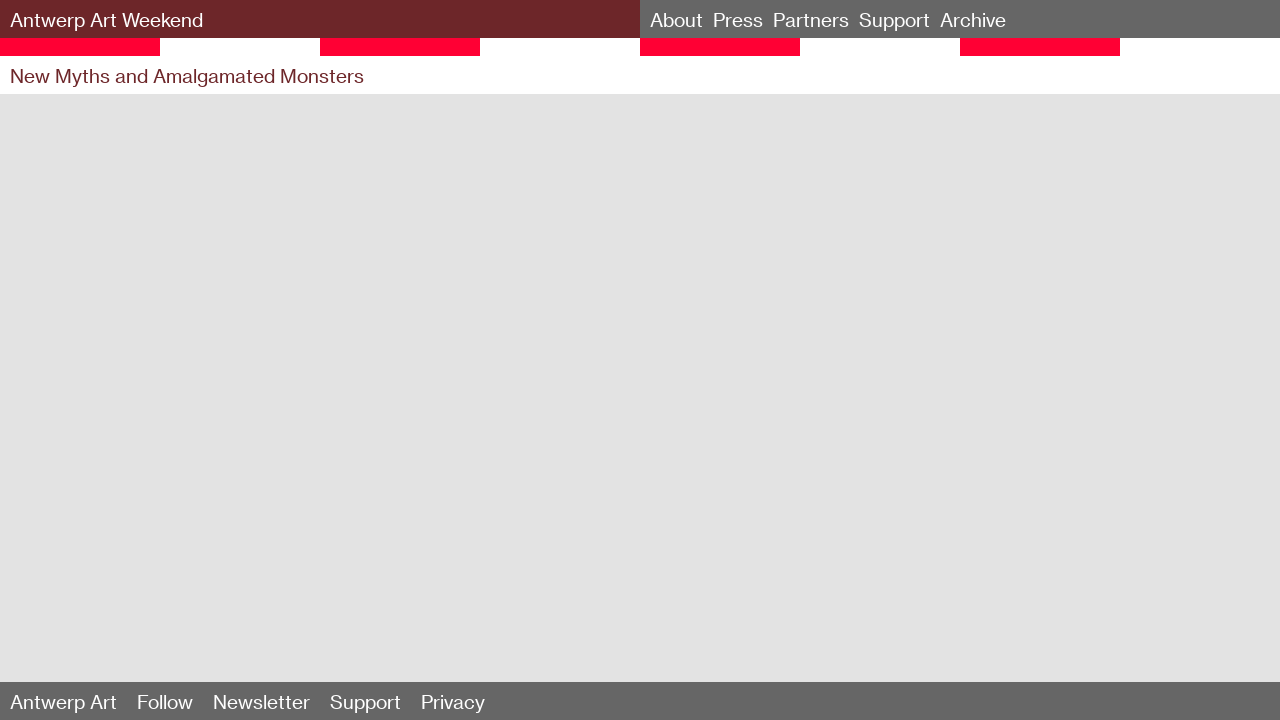

--- FILE ---
content_type: text/html; charset=UTF-8
request_url: https://antwerpartweekend.be/locations/gnyp-gallery/new-myths-and-amalgamated-monsters
body_size: 3415
content:
<!doctype html>
<!--

	Development by Matthias Deckx
	https://matthiasdeckx.studio
	@matthiasdeckx

-->
<html class="no-js" lang="en">
<head>

    <meta charset="utf-8">
    <meta name="viewport" content="width=device-width, minimum-scale=1, initial-scale=1.0">
    <meta name="mobile-web-app-capable" content="yes">
    <meta http-equiv="X-UA-Compatible" content="IE=Edge">
    <meta name="author" content="Antwerp Art Weekend">
    <meta name="publisher" content="Antwerp Art Weekend">
    <meta name="copyright" content="2026 (c) Antwerp Art Weekend">
    <meta name="robots" content="index,follow">
    <meta name="distribution" content="Global">

    
    
<title>New Myths and Amalgamated Monsters – Antwerp Art Weekend</title>

<meta name="description" content="During the Antwerp Art Weekend, GNYP Gallery presents 'New Myths and Amalgamated Monsters', a solo exhibition by the Brooklyn Based artist Lizzy Lunday. The opening will take place on Friday, May 17, between 17:00-20:00. The artist will be present during the opening to inaugurate the exhibition.">

<meta property="og:title" content="New Myths and Amalgamated Monsters" />
<meta property="og:site_name" content="Antwerp Art Weekend" />
<meta property="og:description" content="During the Antwerp Art Weekend, GNYP Gallery presents 'New Myths and Amalgamated Monsters', a solo exhibition by the Brooklyn Based artist Lizzy Lunday. The opening will take place on Friday, May 17, between 17:00-20:00. The artist will be present during the opening to inaugurate the exhibition." />
<meta property="og:url" content="https://antwerpartweekend.be/locations/gnyp-gallery/new-myths-and-amalgamated-monsters" />
<meta property="og:image" content="https://antwerpartweekend.be/media/site/9579642e08-1743690632/aaw25_facebook_1.jpg" />
<meta property="og:image:width" content="2000" />
<meta property="og:image:height" content="1015" />

<meta name="twitter:card" content="summary_large_image">
<meta name="twitter:site" content="Antwerp Art Weekend">
<meta name="twitter:title" content="New Myths and Amalgamated Monsters">
<meta name="twitter:description" content="During the Antwerp Art Weekend, GNYP Gallery presents 'New Myths and Amalgamated Monsters', a solo exhibition by the Brooklyn Based artist Lizzy Lunday. The opening will take place on Friday, May 17, between 17:00-20:00. The artist will be present during the opening to inaugurate the exhibition.">
<meta name="twitter:image" content="https://antwerpartweekend.be/media/site/9579642e08-1743690632/aaw25_facebook_1.jpg">

  	<link rel="canonical" href="https://antwerpartweekend.be/locations/gnyp-gallery/new-myths-and-amalgamated-monsters">
    <link rel="home" href="https://antwerpartweekend.be">
    <link rel="preload" as="font" href="https://antwerpartweekend.be/assets/fonts/NeueHaasGrotText-55Roman-Web.woff2" type="font/woff2" crossorigin="crossorigin">

  	<link rel="apple-touch-icon" sizes="57x57" href="https://antwerpartweekend.be/assets/images/apple-icon-57x57.png">
<link rel="apple-touch-icon" sizes="60x60" href="https://antwerpartweekend.be/assets/images/apple-icon-60x60.png">
<link rel="apple-touch-icon" sizes="72x72" href="https://antwerpartweekend.be/assets/images/apple-icon-72x72.png">
<link rel="apple-touch-icon" sizes="76x76" href="https://antwerpartweekend.be/assets/images/apple-icon-76x76.png">
<link rel="apple-touch-icon" sizes="114x114" href="https://antwerpartweekend.be/assets/images/apple-icon-114x114.png">
<link rel="apple-touch-icon" sizes="120x120" href="https://antwerpartweekend.be/assets/images/apple-icon-120x120.png">
<link rel="apple-touch-icon" sizes="144x144" href="https://antwerpartweekend.be/assets/images/apple-icon-144x144.png">
<link rel="apple-touch-icon" sizes="152x152" href="https://antwerpartweekend.be/assets/images/apple-icon-152x152.png">
<link rel="apple-touch-icon" sizes="180x180" href="https://antwerpartweekend.be/assets/images/apple-icon-180x180.png">
<link rel="icon" type="image/png" sizes="192x192"  href="https://antwerpartweekend.be/assets/images/android-icon-192x192.png">
<link rel="icon" type="image/png" sizes="32x32" href="https://antwerpartweekend.be/assets/images/favicon-32x32.png">
<link rel="icon" type="image/png" sizes="96x96" href="https://antwerpartweekend.be/assets/images/favicon-96x96.png">
<link rel="icon" type="image/png" sizes="16x16" href="https://antwerpartweekend.be/assets/images/favicon-16x16.png">
<link rel="manifest" href="https://antwerpartweekend.be/manifest.json">
<meta name="msapplication-TileColor" content="#ffffff">
<meta name="msapplication-TileImage" content="https://antwerpartweekend.be/assets/images/ms-icon-144x144.png">
<meta name="theme-color" content="#ffffff">

    <link href="https://antwerpartweekend.be/assets/css/fonts.css" rel="stylesheet">  	<link href="https://antwerpartweekend.be/assets/css/main.css?id=8967740be74a95240b5d8bbe012a3098" rel="stylesheet">
    
    <style media="screen">
      :root {

        --background-colour: #E3E3E3;
        --text-colour: #6d2629;
        --text-hoverstate-colour: #ff48b3;
        --text-hoverstate-colour-white-background: #ff48b3;

        --primary-block-background-colour: #666666;
        --primary-block-text-colour: #ffffff;
        --secondary-block-background-colour: #ffffff;
        --secondary-block-text-colour: #666666;
        
        
        
        
        --artwork-background-colour-1:  #ff48b3;
        --artwork-line-colour-1:  #ff0034;
        --artwork-background-colour-2:  #ff0034;
        --artwork-line-colour-2:  #ff48b3;

                --colour-2025-light-pink: #ff83c5;
        --colour-2025-pink: #ff48b3;
        --colour-2025-red: #ff0034;
        --colour-2025-burgundy: #6d2629;

        --banner-background-colour: #6d2629;
        --banner-text-colour: #ffffff;
        
        --artwork-background-colour-1:  #ff48b3;
        --artwork-line-colour-1:  #ff0034;
        --artwork-background-colour-2:  #ff0034;
        --artwork-line-colour-2:  #ff48b3;

        
        --year-background-colour: #666666;
        --year-text-colour: #ffffff;
        --year-text-hoverstate-colour: #ff48b3;

      }
    </style>

        <script async src="https://www.google-analytics.com/analytics.js" type="88003dadde74131c0b476733-text/javascript"></script>
    <script async src="https://www.googletagmanager.com/gtag/js?id=G-M9M53X69FB" type="88003dadde74131c0b476733-text/javascript"></script>
  	<script type="88003dadde74131c0b476733-text/javascript">
  	  window.dataLayer = window.dataLayer || [];
  	  function gtag(){dataLayer.push(arguments);}
  	  gtag('js', new Date());

  	  gtag('config', 'G-M9M53X69FB');
  	</script>
    
    <script type="88003dadde74131c0b476733-text/javascript">(function(H){H.className=H.className.replace(/\bno-js\b/,'js')})(document.documentElement)</script>

</head>

<body class="page-event  has-gradient-banner"
  data-colour-background="#E3E3E3"
  data-colour-text="#6d2629"
  data-colour-text-hoverstate="#ff48b3"
  data-menu-open="false"
       data-theme="2025"
     >

  <header id="header" class="c-site-header js-header" data-stuck="false" aria-label="Site heading" role="banner">
  <h1 class="u-hidden">Antwerp Art Weekend</h1>

  <nav class="c-nav c-nav--2025 js-nav" aria-label="Primary navigation" role="navigation" data-view="navigation">
      <ul class="c-nav__list">
        <li class="c-nav__item">
          <a href="/" class="c-site-header__item">Antwerp Art Weekend</a>
        </li>
      </ul>
      <ul class="c-nav__list c-nav__list--desktop js-nav-list  " data-menu-toggled="false" aria-label="Site pages">
                <li class="c-nav__item">
          <a class="" href="https://antwerpartweekend.be/about"  >About</a>
        </li>
                <li class="c-nav__item">
          <a class="" href="https://antwerpartweekend.be/press"  >Press</a>
        </li>
                <li class="c-nav__item">
          <a class="" href="https://antwerpartweekend.be/partners"  >Partners</a>
        </li>
                <li class="c-nav__item">
          <a class="" href="https://antwerpartweekend.be/support"  >Support</a>
        </li>
                <li class="c-nav__item">
          <a class="" href="https://antwerpartweekend.be/editions"  >Archive</a>
        </li>
                <button class="c-nav__toggle-mobile-nav js-toggle-mobile-nav t-medium" type="button" aria-label="Menu"  aria-controls="navigation" aria-haspopup="true">
          Menu
        </button>
      </ul>
  </nav>

    <div class="c-site-header__banner">
    <span></span>
    <span></span>
    <span></span>
    <span></span>
    <span></span>
    <span></span>
    <span></span>
    <span></span>
  </div>
    


</header>

<nav class="c-nav-mobile js-mobile-nav" aria-label="Mobile navigation" aria-hidden="true" role="navigation" data-state="closed">

  <h2 class="u-hidden">Mobile navigation</h2>

  <ul class="c-nav-mobile__list" aria-label="Site pages">
          <li class="c-nav-mobile__item">
        <a href="https://antwerpartweekend.be/about"  >About</a>
      </li>
          <li class="c-nav-mobile__item">
        <a href="https://antwerpartweekend.be/press"  >Press</a>
      </li>
          <li class="c-nav-mobile__item">
        <a href="https://antwerpartweekend.be/partners"  >Partners</a>
      </li>
          <li class="c-nav-mobile__item">
        <a href="https://antwerpartweekend.be/support"  >Support</a>
      </li>
          <li class="c-nav-mobile__item">
        <a href="https://antwerpartweekend.be/editions"  >Archive</a>
      </li>
      </ul>

</nav>
  
<main class="c-site-main js-main" id="main" aria-label="Page content">

  
<header class="g-banner">

  
    <div class="g-banner__row">
      <h1 class="g-banner__item">
        New Myths and Amalgamated Monsters      </h1>
    </div>

  
</header>


  <div class="c-page-content">

    
  </div>

</main>

<footer id="footer" class="c-site-footer js-footer" aria-label="Site footer" role="banner">

  <h1 class="u-hidden">Antwerp Art Weekend</h1>

  <div class="c-site-footer-heading js-footer-heading" data-state="closed">

    <div id="website" class="c-site-footer-heading__item js-footer-heading-item u-toggle-visibility" data-state="closed">
      <div class="t-large">
        <a href="https://antwerpart.be" rel="noopener noreferrer" target="_blank" class="o-link">antwerpart.be</a>
      </div>
    </div>

    <div id="follow" class="c-site-footer-heading__item js-footer-heading-item u-toggle-visibility" data-state="closed">
      <div class="t-large">
                  <li class="t-comma-seperated"><a href="https://www.facebook.com/antwerpart.be/" class="o-link" href="https://www.facebook.com/antwerpart.be/" rel="noopener noreferrer" target="_blank" aria-label="Facebook">Facebook</a></li>
                  <li class="t-comma-seperated"><a href="https://www.instagram.com/antwerpart/" class="o-link" href="https://www.instagram.com/antwerpart/" rel="noopener noreferrer" target="_blank" aria-label="Instagram">Instagram</a></li>
              </div>
    </div>

    <div id="newsletter" class="c-site-footer-heading__item js-footer-heading-item u-toggle-visibility" data-state="closed">
      <div class="t-large">
        <div class="c-newsletter js-newsletter">
          <form action="https://antwerpart.us9.list-manage.com/subscribe/post?u=d73a367ff86e6b259f67c5d33&amp;id=d3891b8ffe&amp;f_id=00940be1f0" method="post" id="mc-embedded-subscribe-form" name="mc-embedded-subscribe-form" class="c-newsletter-form validate" target="_blank" novalidate>
            <input type="email" value="" name="EMAIL" class="required email" id="mce-EMAIL" placeholder="Email" class="js-input-email js-newsletter-field">
            <div id="mce-responses" class="clear">
              <div class="response" id="mce-error-response" style="display:none"></div>
              <div class="response" id="mce-success-response" style="display:none"></div>
            </div>
            <div style="position: absolute; left: -5000px;" aria-hidden="true">
              <input type="text" name="b_d73a367ff86e6b259f67c5d33_de131e18dd" tabindex="-1" value="">
            </div>
            <label for="submit" class="t-medium c-newsletter-form__submit">
              <input type="submit" value="" name="subscribe" id="mc-embedded-subscribe" class="js-input-subscribe button">
            </label>
          </form>
        </div>
      </div>
    </div>

  </div>

  <div class="g-banner has-colour-primary" aria-label="Footer navigation" role="navigation" data-view="navigation">

    <ul class="g-banner__list has-colour-primary g-banner__list--mobile-stacked" aria-label="Footer navigation" role="navigation">
      <li class="g-banner__item g-banner__item--container">
        <a href="https://antwerpart.be" rel="noopener noreferrer" target="_blank" class="js-toggle-footer-section" data-href="website">Antwerp Art</a>
      </li>
      <li class="g-banner__item g-banner__item--container">
        <a href="#follow" class="js-toggle-footer-section" data-href="follow">Follow</a>
      </li>
      <li class="g-banner__item g-banner__item--container">
        <a href="http://eepurl.com/dND16w" rel="noopener noreferrer" target="_blank" class="js-toggle-footer-section" data-href="newsletter">Newsletter</a>
      </li>
              <li class="g-banner__item g-banner__item--container">
                      <a href="https://donate.raisenow.io/wxdyb" href="https://donate.raisenow.io/wxdyb" rel="noopener noreferrer" target="_blank" aria-label="Support">
                          Support                          </a>
                  </li>
              <li class="g-banner__item g-banner__item--container">
                      <a href="https://antwerpartweekend.be/privacy-policy" href="https://antwerpartweekend.be/privacy-policy" aria-label="Privacy">
                          Privacy                          </a>
                  </li>
          </ul>

  </div>

</footer>

<script src="https://maps.googleapis.com/maps/api/js?key=AIzaSyCKm5Y5whnns-BBLWb2vpfNSjaw-liatfw" type="88003dadde74131c0b476733-text/javascript"></script>
<script src="https://unpkg.com/@lottiefiles/lottie-player@latest/dist/lottie-player.js" type="88003dadde74131c0b476733-text/javascript"></script>
<script src="https://antwerpartweekend.be/assets/js/main.js?id=e0794ff1a2dbb58e4c591d7431b73eec" type="88003dadde74131c0b476733-text/javascript"></script>
<script src="/cdn-cgi/scripts/7d0fa10a/cloudflare-static/rocket-loader.min.js" data-cf-settings="88003dadde74131c0b476733-|49" defer></script><script defer src="https://static.cloudflareinsights.com/beacon.min.js/vcd15cbe7772f49c399c6a5babf22c1241717689176015" integrity="sha512-ZpsOmlRQV6y907TI0dKBHq9Md29nnaEIPlkf84rnaERnq6zvWvPUqr2ft8M1aS28oN72PdrCzSjY4U6VaAw1EQ==" data-cf-beacon='{"version":"2024.11.0","token":"b752b4f1df2347ab977679b49bc10857","r":1,"server_timing":{"name":{"cfCacheStatus":true,"cfEdge":true,"cfExtPri":true,"cfL4":true,"cfOrigin":true,"cfSpeedBrain":true},"location_startswith":null}}' crossorigin="anonymous"></script>
</body>
</html>


--- FILE ---
content_type: text/css
request_url: https://antwerpartweekend.be/assets/css/main.css?id=8967740be74a95240b5d8bbe012a3098
body_size: 9661
content:
@charset "UTF-8";[data-whatintent=mouse] .s-click-focus{outline:none}

/*! normalize.css v4.2.0 | MIT License | github.com/necolas/normalize.css */html{-ms-text-size-adjust:100%;-webkit-text-size-adjust:100%;font-family:sans-serif;line-height:1.15}body{margin:0}article,aside,footer,header,nav,section{display:block}h1{font-size:2em;margin:.67em 0}figcaption,figure,main{display:block}figure{margin:0}hr{box-sizing:content-box;height:0;overflow:visible}pre{font-family:monospace,monospace;font-size:1em}a{-webkit-text-decoration-skip:objects;background-color:transparent}a:active,a:hover{outline-width:0}abbr[title]{border-bottom:none;cursor:inherit;text-decoration:none}b,strong{font-weight:inherit;font-weight:bolder}code,kbd,samp{font-family:monospace,monospace;font-size:1em}address,cite{font-style:normal}dfn{font-style:italic}mark{background-color:#ff0;color:#000}small{font-size:80%}sub,sup{font-size:75%;line-height:0;position:relative;vertical-align:baseline}sub{bottom:-.25em}sup{top:-.5em}audio,video{display:inline-block}audio:not([controls]){display:none;height:0}img{border-style:none}svg:not(:root){overflow:hidden}button,input,optgroup,select,textarea{font-family:sans-serif;font-size:100%;line-height:1.15;margin:0}button,input{overflow:visible}button,select{text-transform:none}[type=reset],[type=submit],button,html [type=button]{-webkit-appearance:button}[type=button]::-moz-focus-inner,[type=reset]::-moz-focus-inner,[type=submit]::-moz-focus-inner,button::-moz-focus-inner{border-style:none;padding:0}[type=button]:-moz-focusring,[type=reset]:-moz-focusring,[type=submit]:-moz-focusring,button:-moz-focusring{outline:1px dotted ButtonText}fieldset{border:1px solid silver;margin:0 2px;padding:.35em .625em .75em}legend{box-sizing:border-box;color:inherit;display:table;max-width:100%;padding:0;white-space:normal}progress{display:inline-block;vertical-align:baseline}textarea{overflow:auto}[type=checkbox],[type=radio]{box-sizing:border-box;padding:0}[type=number]::-webkit-inner-spin-button,[type=number]::-webkit-outer-spin-button{height:auto}[type=search]{-webkit-appearance:textfield;outline-offset:-2px}[type=search]::-webkit-search-cancel-button,[type=search]::-webkit-search-decoration{-webkit-appearance:none}::-webkit-file-upload-button{-webkit-appearance:button;font:inherit}details,menu{display:block}summary{display:list-item}canvas{display:inline-block}[hidden],template{display:none}*,:after,:before{box-sizing:border-box;margin:0;padding:0}body,html{font-size:100%}h1,h2,h3,h4,h5,h6,li,p,ul{margin:0;padding:0}ol,ul{list-style-type:none}img{-ms-interpolation-mode:bicubic;backface-visibility:hidden;-webkit-backface-visibility:hidden;border:0;display:block}:root{--margin:8px;--banner-height:32px;--banner-transform:-24px;--header-height:32px;--flex-size--small:100%;--flex-size--medium:100%;--flex-size--large:100%;--flex-size--full:100%;--grid-size--small:span 6;--grid-size--medium:span 6;--grid-size--large:span 6;--grid-size--full:span 6}:root body.has-coloured-banner,:root body.has-gradient-banner{--header-height:63px;--header-height:calc(var(--banner-height)*1.5 - 1px)}@media only screen and (min-width:600px){:root{--margin:8px;--banner-height:32px;--banner-transform:-24px;--header-height:32px}:root body.has-coloured-banner,:root body.has-gradient-banner{--header-height:calc(var(--banner-height)*1.5 - 1px)}}@media only screen and (min-width:1280px){:root{--margin:10px;--banner-height:38px;--banner-transform:-28px;--header-height:38px}:root body.has-coloured-banner,:root body.has-gradient-banner{--header-height:calc(var(--banner-height)*1.5 - 1px)}}@media only screen and (min-width:768px){:root{--flex-size--small:33.33%;--flex-size--medium:50%;--flex-size--large:66.66%;--flex-size--full:100%;--grid-size--small:span 2;--grid-size--medium:span 3;--grid-size--large:span 4;--grid-size--full:span 6}}:root{--white:#fff;--inverted-text-colour:#fff}[data-animate|=fade-out]{-webkit-animation:fade-out .4s cubic-bezier(.4,0,.2,1) forwards;animation:fade-out .4s cubic-bezier(.4,0,.2,1) forwards;opacity:1;transition-property:opacity}[data-animate|=fade-in]{-webkit-animation:fade-in .4s cubic-bezier(.4,0,.2,1) forwards;animation:fade-in .4s cubic-bezier(.4,0,.2,1) forwards;-webkit-animation-delay:.2s;animation-delay:.2s;opacity:0;transition-property:opacity}@-webkit-keyframes fade-out{0%{opacity:1}to{opacity:0}}@keyframes fade-out{0%{opacity:1}to{opacity:0}}@-webkit-keyframes fade-in{0%{opacity:0}to{opacity:1}}@keyframes fade-in{0%{opacity:0}to{opacity:1}}[data-sal]{transition-delay:0s;transition-delay:var(--sal-delay,0s);transition-duration:.4s;transition-duration:var(--sal-duration,.4s);transition-timing-function:var(--sal-easing,cubic-bezier(.4,0,.2,1))}[data-sal][data-sal-duration="200"]{transition-duration:.2s}[data-sal][data-sal-duration="250"]{transition-duration:.25s}[data-sal][data-sal-duration="300"]{transition-duration:.3s}[data-sal][data-sal-duration="350"]{transition-duration:.35s}[data-sal][data-sal-duration="400"]{transition-duration:.4s}[data-sal][data-sal-duration="450"]{transition-duration:.45s}[data-sal][data-sal-duration="500"]{transition-duration:.5s}[data-sal][data-sal-duration="550"]{transition-duration:.55s}[data-sal][data-sal-duration="600"]{transition-duration:.6s}[data-sal][data-sal-duration="650"]{transition-duration:.65s}[data-sal][data-sal-duration="700"]{transition-duration:.7s}[data-sal][data-sal-duration="750"]{transition-duration:.75s}[data-sal][data-sal-duration="800"]{transition-duration:.8s}[data-sal][data-sal-duration="850"]{transition-duration:.85s}[data-sal][data-sal-duration="900"]{transition-duration:.9s}[data-sal][data-sal-duration="950"]{transition-duration:.95s}[data-sal][data-sal-duration="1000"]{transition-duration:1s}[data-sal][data-sal-duration="1050"]{transition-duration:1.05s}[data-sal][data-sal-duration="1100"]{transition-duration:1.1s}[data-sal][data-sal-duration="1150"]{transition-duration:1.15s}[data-sal][data-sal-duration="1200"]{transition-duration:1.2s}[data-sal][data-sal-duration="1250"]{transition-duration:1.25s}[data-sal][data-sal-duration="1300"]{transition-duration:1.3s}[data-sal][data-sal-duration="1350"]{transition-duration:1.35s}[data-sal][data-sal-duration="1400"]{transition-duration:1.4s}[data-sal][data-sal-duration="1450"]{transition-duration:1.45s}[data-sal][data-sal-duration="1500"]{transition-duration:1.5s}[data-sal][data-sal-duration="1550"]{transition-duration:1.55s}[data-sal][data-sal-duration="1600"]{transition-duration:1.6s}[data-sal][data-sal-duration="1650"]{transition-duration:1.65s}[data-sal][data-sal-duration="1700"]{transition-duration:1.7s}[data-sal][data-sal-duration="1750"]{transition-duration:1.75s}[data-sal][data-sal-duration="1800"]{transition-duration:1.8s}[data-sal][data-sal-duration="1850"]{transition-duration:1.85s}[data-sal][data-sal-duration="1900"]{transition-duration:1.9s}[data-sal][data-sal-duration="1950"]{transition-duration:1.95s}[data-sal][data-sal-duration="2000"]{transition-duration:2s}[data-sal][data-sal-delay="50"]{transition-delay:.05s}[data-sal][data-sal-delay="100"]{transition-delay:.1s}[data-sal][data-sal-delay="150"]{transition-delay:.15s}[data-sal][data-sal-delay="200"]{transition-delay:.2s}[data-sal][data-sal-delay="250"]{transition-delay:.25s}[data-sal][data-sal-delay="300"]{transition-delay:.3s}[data-sal][data-sal-delay="350"]{transition-delay:.35s}[data-sal][data-sal-delay="400"]{transition-delay:.4s}[data-sal][data-sal-delay="450"]{transition-delay:.45s}[data-sal][data-sal-delay="500"]{transition-delay:.5s}[data-sal][data-sal-delay="550"]{transition-delay:.55s}[data-sal][data-sal-delay="600"]{transition-delay:.6s}[data-sal][data-sal-delay="650"]{transition-delay:.65s}[data-sal][data-sal-delay="700"]{transition-delay:.7s}[data-sal][data-sal-delay="750"]{transition-delay:.75s}[data-sal][data-sal-delay="800"]{transition-delay:.8s}[data-sal][data-sal-delay="850"]{transition-delay:.85s}[data-sal][data-sal-delay="900"]{transition-delay:.9s}[data-sal][data-sal-delay="950"]{transition-delay:.95s}[data-sal][data-sal-delay="1000"]{transition-delay:1s}[data-sal][data-sal-easing=linear]{transition-timing-function:linear}[data-sal][data-sal-easing=ease]{transition-timing-function:ease}[data-sal][data-sal-easing=ease-in]{transition-timing-function:ease-in}[data-sal][data-sal-easing=ease-out]{transition-timing-function:ease-out}[data-sal][data-sal-easing=ease-in-out]{transition-timing-function:ease-in-out}[data-sal][data-sal-easing=ease-in-cubic]{transition-timing-function:cubic-bezier(.55,.055,.675,.19)}[data-sal][data-sal-easing=ease-out-cubic]{transition-timing-function:cubic-bezier(.215,.61,.355,1)}[data-sal][data-sal-easing=ease-in-out-cubic]{transition-timing-function:cubic-bezier(.645,.045,.355,1)}[data-sal][data-sal-easing=ease-in-circ]{transition-timing-function:cubic-bezier(.6,.04,.98,.335)}[data-sal][data-sal-easing=ease-out-circ]{transition-timing-function:cubic-bezier(.075,.82,.165,1)}[data-sal][data-sal-easing=ease-in-out-circ]{transition-timing-function:cubic-bezier(.785,.135,.15,.86)}[data-sal][data-sal-easing=ease-in-expo]{transition-timing-function:cubic-bezier(.95,.05,.795,.035)}[data-sal][data-sal-easing=ease-out-expo]{transition-timing-function:cubic-bezier(.19,1,.22,1)}[data-sal][data-sal-easing=ease-in-out-expo]{transition-timing-function:cubic-bezier(1,0,0,1)}[data-sal][data-sal-easing=ease-in-quad]{transition-timing-function:cubic-bezier(.55,.085,.68,.53)}[data-sal][data-sal-easing=ease-out-quad]{transition-timing-function:cubic-bezier(.25,.46,.45,.94)}[data-sal][data-sal-easing=ease-in-out-quad]{transition-timing-function:cubic-bezier(.455,.03,.515,.955)}[data-sal][data-sal-easing=ease-in-quart]{transition-timing-function:cubic-bezier(.895,.03,.685,.22)}[data-sal][data-sal-easing=ease-out-quart]{transition-timing-function:cubic-bezier(.165,.84,.44,1)}[data-sal][data-sal-easing=ease-in-out-quart]{transition-timing-function:cubic-bezier(.77,0,.175,1)}[data-sal][data-sal-easing=ease-in-quint]{transition-timing-function:cubic-bezier(.755,.05,.855,.06)}[data-sal][data-sal-easing=ease-out-quint]{transition-timing-function:cubic-bezier(.23,1,.32,1)}[data-sal][data-sal-easing=ease-in-out-quint]{transition-timing-function:cubic-bezier(.86,0,.07,1)}[data-sal][data-sal-easing=ease-in-sine]{transition-timing-function:cubic-bezier(.47,0,.745,.715)}[data-sal][data-sal-easing=ease-out-sine]{transition-timing-function:cubic-bezier(.39,.575,.565,1)}[data-sal][data-sal-easing=ease-in-out-sine]{transition-timing-function:cubic-bezier(.445,.05,.55,.95)}[data-sal][data-sal-easing=ease-in-back]{transition-timing-function:cubic-bezier(.6,-.28,.735,.045)}[data-sal][data-sal-easing=ease-out-back]{transition-timing-function:cubic-bezier(.175,.885,.32,1.275)}[data-sal][data-sal-easing=ease-in-out-back]{transition-timing-function:cubic-bezier(.68,-.55,.265,1.55)}[data-sal][data-sal-easing=ease-custom]{transition-timing-function:cubic-bezier(.4,0,.2,1)}[data-sal|=fade]{opacity:0;transition-property:opacity}[data-sal|=fade].sal-animate,body.sal-disabled [data-sal|=fade]{opacity:1}[data-sal|=fade-out]{opacity:1;transition-property:opacity}[data-sal|=fade-out].sal-animate,body.sal-disabled [data-sal|=fade-out]{opacity:0}[data-sal|=slide]{opacity:0;transition-property:opacity,transform}[data-sal=slide-up]{opacity:1;transform:translateY(15%)}[data-sal=slide-down]{transform:translateY(-15%)}[data-sal=slide-left]{transform:translateX(15%)}[data-sal=slide-right]{transform:translateX(-15%)}[data-sal|=slide].sal-animate,body.sal-disabled [data-sal|=slide]{opacity:1;transform:none}[data-sal|=zoom]{opacity:0;transition-property:opacity,transform}[data-sal=zoom-in]{transform:scale(.5)}[data-sal=zoom-out]{transform:scale(1.1)}[data-sal|=zoom].sal-animate,body.sal-disabled [data-sal|=zoom]{opacity:1;transform:none}[data-sal|=flip]{-webkit-backface-visibility:hidden;backface-visibility:hidden;transition-property:transform}[data-sal=flip-left]{transform:perspective(2000px) rotateY(-91deg)}[data-sal=flip-right]{transform:perspective(2000px) rotateY(91deg)}[data-sal=flip-up]{transform:perspective(2000px) rotateX(-91deg)}[data-sal=flip-down]{transform:perspective(2000px) rotateX(91deg)}[data-sal|=flip].sal-animate,body.sal-disabled [data-sal|=flip]{transform:none}html{box-sizing:border-box}*,:after,:before{box-sizing:inherit}body{background-color:var(--background-colour);color:var(--text-colour);display:flex;flex-direction:column;min-height:100vh;overflow-x:hidden;width:100%}body.no-scroll{overflow:hidden}.c-content-block--colour-primary,.c-intro,.c-nav__list:first-child,.c-ticker-wrap,.g-banner__list:nth-of-type(2n),.g-banner__row:nth-of-type(2n),.has-colour-primary,body[data-theme="2025"] .c-nav__list:last-child{background-color:var(--primary-block-background-colour);color:var(--primary-block-text-colour)}.c-content-block--colour-secondary,.c-nav-mobile,.c-nav__list:last-child,.c-site-footer-extra-banner,.has-colour-secondary{background-color:var(--secondary-block-background-colour);color:var(--secondary-block-text-colour)}.c-highlight-container:nth-of-type(odd) .c-highlight .c-highlight__heading__banner,.has-colour-banner,body[data-theme="2025"] .c-nav__list:first-child,body[data-theme="2025"] .c-ticker-wrap{background-color:var(--banner-background-colour);color:var(--banner-text-colour)}.c-content-block+.c-content-block:nth-of-type(2n),.c-highlight__heading,.c-site-footer-heading,.g-banner,.g-gallery:nth-of-type(2n),.g-gallery:nth-of-type(odd),.has-colour-white-bg{background-color:var(--white);color:var(--text-colour)}.has-colour-artwork-1{background-color:var(--artwork-background-colour-1);color:#000}.has-colour-artwork-2{background-color:var(--artwork-background-colour-2);color:#000}.has-colour-secondary--hoverstate,[data-menu-open=true] .c-nav__list:last-child{background:var(--secondary-block-text-colour)!important;color:var(--secondary-block-background-colour)!important}@-webkit-keyframes gradientanimation{0%{background-size:100%}to{background-size:300%}}@keyframes gradientanimation{0%{background-size:100%}to{background-size:300%}}.c-site-header__gradient-banner>:nth-child(2),.has-gradient-animation,body.has-gradient-banner .c-site-footer-extra-banner{-webkit-animation:gradientanimation 3s ease-in-out infinite alternate;animation:gradientanimation 3s ease-in-out infinite alternate;background:repeating-radial-gradient(circle at top center,#fff,#414141 100%)}html.no-js img{opacity:1!important}html.no-js img.lazyload{display:none!important}hr{background-color:var(--text-colour);border:none;height:1px;width:100%}html{color:var(--text-colour);font-family:Haas Grot Text Web;font-size:62.5%}body{-webkit-text-size-adjust:100%;-ms-text-size-adjust:100%;-webkit-font-smoothing:antialiased;-moz-osx-font-smoothing:grayscale;-ms-font-feature-settings:"liga","kern";-o-font-feature-settings:"liga","kern";font-feature-settings:"liga","kern";text-rendering:optimizeLegibility;font-size:1.4rem;font-stretch:normal;font-style:normal;font-weight:400;line-height:1.25em}@media only screen and (min-width:600px){body{font-size:1.6rem}}@media only screen and (min-width:1280px){body{font-size:1.9rem}}::-moz-selection{background-color:var(--secondary-block-background-colour);color:var(--secondary-block-text-colour)}::selection{background-color:var(--secondary-block-background-colour);color:var(--secondary-block-text-colour)}a{color:inherit;text-decoration:none}p{margin-bottom:1.25em;max-width:60em}p:last-child{margin-bottom:0}h1,h2,h3,h4,h5,h6{font-size:inherit;font-weight:400;margin:0}sup{font-size:50%;top:-.75em}b,strong{display:inline-block;font-weight:400}em,i{font-style:normal}.c-filters,.c-nav-mobile li,.o-list--large,.t-large{font-size:10.5vw;letter-spacing:-.025em;line-height:.95em}@media only screen and (min-width:520px){.c-filters,.c-nav-mobile li,.o-list--large,.t-large{font-size:7vw}}@media only screen and (min-width:768px){.c-filters,.c-nav-mobile li,.o-list--large,.t-large{font-size:4.9vw}}@media only screen and (min-width:1280px){.c-filters,.c-nav-mobile li,.o-list--large,.t-large{font-size:6.8rem}}@media only screen and (min-width:1520px){.c-filters,.c-nav-mobile li,.o-list--large,.t-large{font-size:7.2rem}}.t-small{font-size:1rem;line-height:1.25em}@media only screen and (min-width:520px){.t-small{font-size:1.1rem}}@media only screen and (min-width:1024px){.t-small{font-size:1.2rem}}.t-num{-ms-font-feature-settings:"kern" 1,"liga" 1,"tnum" 1;-o-font-feature-settings:"kern" 1,"liga" 1,"tnum" 1;font-feature-settings:"kern" 1,"liga" 1,"tnum" 1;letter-spacing:-.02em}.g-banner__item,.t-dont-wrap{max-width:100%;overflow:hidden;text-overflow:ellipsis;white-space:nowrap}.t-center{text-align:center!important}.t-right{text-align:right!important}.t-uppercase{text-transform:uppercase!important}.t-default{text-transform:none!important}.t-comma-seperated{display:inline}.t-comma-seperated:after{content:", "}.t-comma-seperated:last-child:after{content:""}embed,iframe,img,object,video{border:none;max-width:100%;vertical-align:top}iframe.lazyload,iframe.lazyloading,img.lazyload,img.lazyloading,video.lazyload,video.lazyloading{opacity:0}iframe.lazyloaded,img.lazyloaded,video.lazyloaded{opacity:1;-webkit-transition-delay:0s;-moz-transition-delay:0s;-o-transition-delay:0s;-ms-transition-delay:0s;transition-delay:0s;-webkit-transition-duration:.66s;-moz-transition-duration:.66s;-o-transition-duration:.66s;-ms-transition-duration:.66s;transition-duration:.66s;-webkit-transition-property:opacity;-moz-transition-property:opacity;-o-transition-property:opacity;-ms-transition-property:opacity;transition-property:opacity;-webkit-transition-timing-function:cubic-bezier(.4,0,.2,1);-moz-transition-timing-function:cubic-bezier(.4,0,.2,1);-o-transition-timing-function:cubic-bezier(.4,0,.2,1);-ms-transition-timing-function:cubic-bezier(.4,0,.2,1);transition-timing-function:cubic-bezier(.4,0,.2,1)}figcaption{-webkit-backface-visibility:hidden;backface-visibility:hidden;bottom:.4em;color:#fff;font-size:1rem;left:.6em;line-height:1.25em;mix-blend-mode:difference;overflow:hidden;position:relative;transform:translateZ(0)}@media only screen and (min-width:520px){figcaption{font-size:1.1rem}}@media only screen and (min-width:1024px){figcaption{font-size:1.2rem}}body:not(.is-touch) figure figcaption{opacity:0}body:not(.is-touch) figure:hover figcaption{opacity:1}[style*="--aspect-ratio"]>:first-child{width:100%}[style*="--aspect-ratio"]>img,[style*="--aspect-ratio"]>video{height:auto}@supports (--custom:property){[style*="--aspect-ratio"]{position:relative}[style*="--aspect-ratio"]:before{content:"";display:block;padding-bottom:calc(100%/(var(--aspect-ratio)))}[style*="--aspect-ratio"]>img,[style*="--aspect-ratio"]>video{font-family:"object-fit: cover";height:100%;left:0;-o-object-fit:cover;object-fit:cover;position:absolute;top:0;width:100%}}
/*! Flickity v2.2.0
https://flickity.metafizzy.co
---------------------------------------------- */.flickity-enabled .c-slide-home{visibility:visible}.flickity-enabled{position:relative}.flickity-enabled:focus{outline:none}.flickity-viewport{height:100%;overflow:hidden;position:relative;width:100%}.flickity-slider{height:100%;position:absolute;width:100%}.flickity-enabled.is-draggable{-webkit-tap-highlight-color:transparent;tap-highlight-color:transparent;-webkit-user-select:none;-moz-user-select:none;-ms-user-select:none;user-select:none}.flickity-enabled.is-draggable .flickity-viewport{cursor:move;cursor:-webkit-grab;cursor:grab}.flickity-enabled.is-draggable .flickity-viewport.is-pointer-down{cursor:-webkit-grabbing;cursor:grabbing}.flickity-button{background:hsla(0,0%,100%,.75);border:none;color:#333;position:absolute}.flickity-button:hover{background:#fff;cursor:pointer}.flickity-button:focus{box-shadow:0 0 0 5px #19f;outline:none}.flickity-button:active{opacity:.6}.flickity-button:disabled{cursor:auto;opacity:.3;pointer-events:none}.flickity-button-icon{fill:currentColor}.flickity-prev-next-button{border-radius:50%;height:44px;top:50%;transform:translateY(-50%);width:44px}.flickity-prev-next-button.previous{left:10px}.flickity-prev-next-button.next{right:10px}.flickity-rtl .flickity-prev-next-button.previous{left:auto;right:10px}.flickity-rtl .flickity-prev-next-button.next{left:10px;right:auto}.flickity-prev-next-button .flickity-button-icon{height:60%;left:20%;position:absolute;top:20%;width:60%}.flickity-page-dots{bottom:-25px;line-height:1;list-style:none;margin:0;padding:0;position:absolute;text-align:center;width:100%}.flickity-rtl .flickity-page-dots{direction:rtl}.flickity-page-dots .dot{background:#333;border-radius:50%;cursor:pointer;display:inline-block;height:10px;margin:0 8px;opacity:.25;width:10px}.flickity-page-dots .dot.is-selected{opacity:1}form{display:block;position:relative;width:100%}form:after,form:before{content:" ";display:table}form:after{clear:both}button,input,select,textarea{-webkit-appearance:none;-moz-appearance:none;background-color:transparent;border:0;border-radius:0;color:inherit;cursor:pointer;display:inline-block;font-family:inherit;height:auto;line-height:normal!important;margin:0;outline:none;padding:0;vertical-align:middle}input[type=email],input[type=password],input[type=search],input[type=submit],input[type=tel],input[type=text],input[type=url],select,textarea{-webkit-appearance:none;-moz-appearance:none;appearance:none;border-radius:0}fieldset{border:none;margin:0;padding:0}a[type=button],button{-webkit-appearance:none;-moz-appearance:none;appearance:none;background-color:transparent;border:none;color:inherit;display:inline-block;font:inherit;text-align:center;text-decoration:none;vertical-align:middle}.u-has-glyph-before:before,.u-has-glyph:before{display:inline-block;font-size:100%;margin-bottom:auto;margin-right:.3em;margin-top:0;-webkit-transition-delay:0s;-moz-transition-delay:0s;-o-transition-delay:0s;-ms-transition-delay:0s;transition-delay:0s;-webkit-transition-duration:.24s;-moz-transition-duration:.24s;-o-transition-duration:.24s;-ms-transition-duration:.24s;transition-duration:.24s;-webkit-transition-property:transform;-moz-transition-property:transform;-o-transition-property:transform;-ms-transition-property:transform;transition-property:transform;-webkit-transition-timing-function:cubic-bezier(.4,0,.2,1);-moz-transition-timing-function:cubic-bezier(.4,0,.2,1);-o-transition-timing-function:cubic-bezier(.4,0,.2,1);-ms-transition-timing-function:cubic-bezier(.4,0,.2,1);transition-timing-function:cubic-bezier(.4,0,.2,1);width:.7em}.u-has-glyph--left:before,.u-has-glyph-before--left:before{content:"←"}.u-has-glyph--right:before,.u-has-glyph-before--right:before{content:"→"}.u-has-glyph--up:before,.u-has-glyph-before--up:before{content:"↑"}.u-has-glyph--down:before,.u-has-glyph-before--down:before{content:"↓"}.u-has-glyph--upper-left:before,.u-has-glyph-before--upper-left:before{content:"↖"}.u-has-glyph--upper-right:before,.u-has-glyph-before--upper-right:before{content:"↗"}.u-has-glyph--lower-right:before,.u-has-glyph-before--lower-right:before{content:"↘"}.u-has-glyph--lower-left:before,.u-has-glyph-before--lower-left:before{content:"↙"}.u-has-glyph--more:before,.u-has-glyph--plus:before,.u-has-glyph-before--more:before,.u-has-glyph-before--plus:before{content:"+";transform:rotate(0deg)}.u-has-glyph--more:hover:before,.u-has-glyph--plus:hover:before,.u-has-glyph-before--more:hover:before,.u-has-glyph-before--plus:hover:before{transform:rotate(90deg)}.u-has-glyph--less:before,.u-has-glyph--minus:before,.u-has-glyph-before--less:before,.u-has-glyph-before--minus:before{content:"−"}.u-has-glyph-after:after{display:inline-block;font-size:95%;margin-bottom:auto;margin-left:.3em;margin-top:auto;-webkit-transition-delay:0s;-moz-transition-delay:0s;-o-transition-delay:0s;-ms-transition-delay:0s;transition-delay:0s;-webkit-transition-duration:.24s;-moz-transition-duration:.24s;-o-transition-duration:.24s;-ms-transition-duration:.24s;transition-duration:.24s;-webkit-transition-property:transform;-moz-transition-property:transform;-o-transition-property:transform;-ms-transition-property:transform;transition-property:transform;-webkit-transition-timing-function:cubic-bezier(.4,0,.2,1);-moz-transition-timing-function:cubic-bezier(.4,0,.2,1);-o-transition-timing-function:cubic-bezier(.4,0,.2,1);-ms-transition-timing-function:cubic-bezier(.4,0,.2,1);transition-timing-function:cubic-bezier(.4,0,.2,1);width:.7em}.u-has-glyph-after--left:after{content:"←"}.u-has-glyph-after--right:after{content:"→"}.u-has-glyph-after--up:after{content:"↑"}.u-has-glyph-after--down:after{content:"↓"}.u-has-glyph-after--upper-left:after{content:"↖"}.u-has-glyph-after--upper-right:after{content:"↗"}.u-has-glyph-after--lower-right:after{content:"↘"}.u-has-glyph-after--lower-left:after{content:"↙"}.u-has-glyph-after--more:after,.u-has-glyph-after--plus:after{content:"+"}.u-has-glyph-after--less:after,.u-has-glyph-after--minus:after{content:"−"}.o-link--toggle:before,.u-has-icon-before:before,.u-has-icon:before{content:"";display:inline-block;height:.75em;margin-bottom:auto;margin-right:.125em;margin-top:auto;width:.75em}.u-has-icon--left:before,.u-has-icon-before--left:before{background:transparent url(../images/icon-arrow-left.svg) no-repeat 100%}.u-has-icon--right:before,.u-has-icon-before--right:before{background:transparent url(../images/icon-arrow-right.svg) no-repeat 100%}.o-link--toggle.is-active:before,.u-has-icon--up:before,.u-has-icon-before--up:before{background:transparent url(../images/icon-arrow-up.svg) no-repeat 100%}.o-link--toggle:before,.u-has-icon--down:before,.u-has-icon-before--down:before{background:transparent url(../images/icon-arrow-down.svg) no-repeat 100%}.u-has-icon-after:after{display:inline-block;margin-bottom:auto;margin-left:.3em;margin-top:auto;width:.7em}.u-has-icon-after--left:after{background:transparent url(../images/icon-arrow-left.svg) no-repeat 100%}.u-has-icon-after--right:after{background:transparent url(../images/icon-arrow-right.svg) no-repeat 100%}.u-has-icon-after--up:after{background:transparent url(../images/icon-arrow-up.svg) no-repeat 100%}.u-has-icon-after--down:after{background:transparent url(../images/icon-arrow-down.svg) no-repeat 100%}.u-clearfix:after,.u-clearfix:before{content:" ";display:table}.u-clearfix:after{clear:both}.u-display-block{display:block}.u-vertical-center{display:table;height:100%;width:100%}.u-vertical-center__content{display:table-cell;vertical-align:middle}.u-float--left,.u-float--mid-left{float:left!important}.u-float--mid-left{margin-left:6.66vw!important}.u-float--center{float:none!important;margin-left:auto!important;margin-right:auto!important}.u-float--mid-right{margin-right:6.66vw!important}.u-float--mid-right,.u-float--right{float:right!important}.u-fixed--top-left{left:0;position:fixed;top:0;z-index:901}.u-fixed--top-right{position:fixed;right:0;top:0}.u-fixed--bottom-left{bottom:0;left:0;position:fixed}.u-fixed--bottom-right{bottom:0;position:fixed;right:0}.u-no-padding-top{padding-top:0!important}.u-no-padding-bottom{padding-bottom:0!important}.u-no-padding-left{padding-left:0!important}.u-no-padding-right{padding-right:0!important}.u-flex-container{display:flex;flex-direction:column}.u-flex-align-bottom{margin-top:auto!important}.u-hidden{display:none!important}.u-visible{display:block!important}.u-toggle-visibility[data-state=closed]{display:none!important}.u-toggle-visibility[data-state=open]{display:block!important}.u-visible-inline{display:inline!important}.u-visible-inline-block{display:inline-block!important}.u-visible-flex{display:flex!important}.u-visible-inline-flex{display:inline-flex!important}.u-visible-min-br-small{display:none!important}@media screen and (min-width:small){.u-visible-min-br-small{display:block!important}}.u-visible-min-br-medium{display:none!important}@media screen and (min-width:med){.u-visible-min-br-medium{display:block!important}}.u-visible-min-br-med-small{display:none!important}@media screen and (min-width:med-sm){.u-visible-min-br-med-small{display:block!important}}.u-visible-min-br-large{display:none!important}@media screen and (min-width:large){.u-visible-min-br-large{display:block!important}}@media only screen and (min-width:520px){.u-hidden-max-br-small{display:none!important}}@media only screen and (min-width:1024px){.u-hidden-max-br-medium{display:none!important}}@media only screen and (min-width:768px){.u-hidden-max-br-med-small{display:none!important}}@media only screen and (min-width:1280px){.u-hidden-max-br-large{display:none!important}}.o-button{-webkit-appearance:none;-moz-appearance:none;appearance:none;background-color:transparent;background-color:var(--primary-colour);border:none;color:inherit;cursor:pointer;display:inline-block;font:inherit;line-height:1em;margin-top:var(--margin);outline:none;padding:var(--margin) calc(var(--margin)/1.5);text-align:center;text-decoration:none;text-decoration:none!important;text-transform:uppercase;vertical-align:middle}.o-button--arrow:after{display:inline-block;font-size:95%;position:absolute;-webkit-transition-delay:0s;-moz-transition-delay:0s;-o-transition-delay:0s;-ms-transition-delay:0s;transition-delay:0s;-webkit-transition-duration:.24s;-moz-transition-duration:.24s;-o-transition-duration:.24s;-ms-transition-duration:.24s;transition-duration:.24s;-webkit-transition-property:transform;-moz-transition-property:transform;-o-transition-property:transform;-ms-transition-property:transform;transition-property:transform;-webkit-transition-timing-function:cubic-bezier(.4,0,.2,1);-moz-transition-timing-function:cubic-bezier(.4,0,.2,1);-o-transition-timing-function:cubic-bezier(.4,0,.2,1);-ms-transition-timing-function:cubic-bezier(.4,0,.2,1);transition-timing-function:cubic-bezier(.4,0,.2,1)}.o-button--arrow-left:after{content:"←"}.o-button--arrow-right:after{content:"→"}.o-button--arrow-up:after{content:"↑"}.o-button--arrow-down:after{content:"↓"}.o-button--arrow-upper-left:after{content:"↖"}.o-button--arrow-upper-right:after{content:"↗"}.o-button--arrow-lower-right:after{content:"↘"}.o-button--arrow-lower-left:after{content:"↙"}.o-image{height:auto;width:100%}.o-video-container{cursor:pointer;position:relative}.o-video-button{-webkit-backface-visibility:hidden;backface-visibility:hidden;color:#fff;font-size:1rem;line-height:1.25em;mix-blend-mode:difference;overflow:hidden;position:absolute;transform:translateZ(0)}@media only screen and (min-width:520px){.o-video-button{font-size:1.1rem}}@media only screen and (min-width:1024px){.o-video-button{font-size:1.2rem}}.o-video-playpause-area{bottom:0;left:0;position:absolute;right:0;top:0}body:not(.is-touch) .o-video-button--playpause{opacity:0}body:not(.is-touch) .o-video-playpause-area:hover .o-video-button--playpause{opacity:1}.o-video-button--playpause{bottom:.4em;left:.6em}.o-video-button--sound{bottom:.4em;right:.6em;z-index:2}.o-link.is-active,.o-link:active,.o-link:focus,.o-link:hover{color:var(--text-hoverstate-colour)}.o-link--toggle{cursor:pointer;text-decoration:none;-webkit-user-select:none;-moz-user-select:none;-ms-user-select:none;user-select:none}.o-text a{color:var(--text-hoverstate-colour)!important;cursor:pointer}.o-text a:hover{color:inherit!important}.c-content-block+.c-content-block:nth-of-type(2n) .o-link.is-active,.c-content-block+.c-content-block:nth-of-type(2n) .o-link:active,.c-content-block+.c-content-block:nth-of-type(2n) .o-link:focus,.c-content-block+.c-content-block:nth-of-type(2n) .o-link:hover,.c-highlight__heading .o-link.is-active,.c-highlight__heading .o-link:active,.c-highlight__heading .o-link:focus,.c-highlight__heading .o-link:hover,.c-site-footer-heading .o-link.is-active,.c-site-footer-heading .o-link:active,.c-site-footer-heading .o-link:focus,.c-site-footer-heading .o-link:hover,.g-banner .o-link.is-active,.g-banner .o-link:active,.g-banner .o-link:focus,.g-banner .o-link:hover,.g-gallery:nth-of-type(2n) .o-link.is-active,.g-gallery:nth-of-type(2n) .o-link:active,.g-gallery:nth-of-type(2n) .o-link:focus,.g-gallery:nth-of-type(2n) .o-link:hover,.g-gallery:nth-of-type(odd) .o-link.is-active,.g-gallery:nth-of-type(odd) .o-link:active,.g-gallery:nth-of-type(odd) .o-link:focus,.g-gallery:nth-of-type(odd) .o-link:hover,.has-colour-white-bg .o-link.is-active,.has-colour-white-bg .o-link:active,.has-colour-white-bg .o-link:focus,.has-colour-white-bg .o-link:hover{color:var(--text-hoverstate-colour-white-background)}.c-content-block+.c-content-block:nth-of-type(2n) .o-text a,.c-highlight__heading .o-text a,.c-site-footer-heading .o-text a,.g-banner .o-text a,.g-gallery:nth-of-type(2n) .o-text a,.g-gallery:nth-of-type(odd) .o-text a,.has-colour-white-bg .o-text a{color:var(--text-colour)}.c-content-block+.c-content-block:nth-of-type(2n) .o-text a:hover,.c-highlight__heading .o-text a:hover,.c-site-footer-heading .o-text a:hover,.g-banner .o-text a:hover,.g-gallery:nth-of-type(2n) .o-text a:hover,.g-gallery:nth-of-type(odd) .o-text a:hover,.has-colour-white-bg .o-text a:hover{color:var(--text-hoverstate-colour-white-background)}.o-list--large{display:flex;flex-direction:column}.o-list--large.is-reversed{flex-direction:column-reverse}.o-list-item,.o-list-item__link{display:block;overflow-wrap:break-word;text-overflow:ellipsis;white-space:normal;width:100%}.o-list-item__right{float:right;text-align:right}.o-list-item__link{cursor:pointer}.o-list-item__link:hover{color:var(--text-hoverstate-colour)}.o-list-item.is-hidden{display:none!important}.o-table{display:flex;flex-direction:column;margin:var(--margin) 0}.o-table.is-reversed{flex-direction:column-reverse}.o-curtain{background-color:red;height:100vh;left:0;opacity:1;position:fixed;top:0;width:100vw}.o-table-row{border-top:1px solid var(--text-colour);display:flex;flex-direction:column;flex-wrap:wrap;padding-bottom:calc(var(--margin)*2);padding-top:calc(var(--margin)*.75)}.o-table-row.is-hidden{display:none}.o-table-row:last-child{border-bottom:1px solid var(--text-colour)}.is-reversed .o-table-row:last-child{border-bottom:none}.is-reversed .o-table-row:first-child{border-bottom:1px solid var(--text-colour)}.o-table-cell{max-width:75%}.o-table-cell:last-child{padding-right:calc(var(--margin)*1);position:absolute;right:0;text-align:right}@media only screen and (min-width:768px){.o-table-row{flex-direction:row;padding-bottom:calc(var(--margin)*0);padding-top:calc(var(--margin)*0)}.o-table-cell{flex-grow:1;line-height:1em;list-style:none;overflow:hidden;padding:calc(var(--margin)*.75);text-overflow:ellipsis;white-space:nowrap;width:100%}.o-table-cell:first-child{padding-left:0}.o-table-cell:last-child{padding-right:0;position:relative;text-align:right}.o-table--program .o-table-cell{width:33.33%}.o-table--program .o-table-cell:nth-child(3){width:20%}.o-table--program .o-table-cell:nth-child(4){width:12.5%}.o-table--artists .o-table-cell{width:33.33%}.o-table--artists .o-table-cell:nth-child(2){width:60%}.o-table--artists .o-table-cell:nth-child(3){width:6.66%}}.o-text{margin-bottom:1.25em}.c-nav-mobile li.o-text,.o-text.c-filters,.o-text.o-list--large,.o-text.t-large{margin-bottom:.95em}.g-banner{align-items:stretch;display:flex;flex-direction:column;position:relative}@media only screen and (min-width:768px){.g-banner{flex-direction:row}}.g-banner__list,.g-banner__row{flex:1;height:var(--banner-height);overflow:hidden;padding:0 calc(var(--margin))}.t-overflow{overflow:hidden;text-overflow:ellipsis;white-space:nowrap}.g-banner__list li{display:inline-block;height:100%}.g-banner__list button,.g-banner__list li>*{align-items:center;display:flex;height:100%;padding-left:calc(var(--margin)*.5);padding-right:calc(var(--margin)*.5)}.g-banner__item{align-items:center;display:flex;height:100%}.g-banner .g-banner__item:not(.g-banner__item--container){padding-left:calc(var(--margin)*.5);padding-right:calc(var(--margin)*.5)}.g-banner__item:not(.g-banner__item--container):first-of-type{padding-left:0}.g-banner__item:not(.g-banner__item--container):last-of-type{padding-right:0}.g-banner .g-banner__item--container>*{padding-left:calc(var(--margin)*.75);padding-right:calc(var(--margin)*.75)}.g-banner .g-banner__item--container:first-of-type>*{padding-left:0}.g-banner .g-banner__item--container:last-of-type>*{padding-right:0}.g-section{display:block;max-width:100%;padding:var(--margin);position:relative;width:auto}.g-section:after,.g-section:before{content:" ";display:table}.g-section:after{clear:both}.g-gallery{padding:0}.g-gallery+.g-gallery{padding-top:2px}.g-gallery--single>.g-gallery__item{padding:0;position:relative}.g-gallery{display:flex;flex-direction:row;flex-wrap:wrap}.g-gallery>.g-gallery__item{padding:1px;position:relative}.g-gallery__item[data-media-size=small]{width:var(--flex-size--small)}.g-gallery__item[data-media-size=medium]{width:var(--flex-size--medium)}.g-gallery__item[data-media-size=large]{width:var(--flex-size--large)}.g-gallery__item[data-media-size=full]{width:var(--flex-size--full)}@supports (display:grid){.g-gallery{grid-column-gap:2px;grid-row-gap:2px;display:grid;grid-template-columns:repeat(6,1fr)}.g-gallery--single{grid-column-gap:0;grid-row-gap:0}.g-gallery__item[data-media-size=full],.g-gallery__item[data-media-size=large],.g-gallery__item[data-media-size=medium],.g-gallery__item[data-media-size=small]{backface-visibility:hidden;-webkit-backface-visibility:hidden;margin-top:-1px;padding:1px 0 0;width:100%}.g-gallery[data-layout=full]>.g-gallery__item{grid-column-end:var(--grid-size--full)}.g-gallery[data-layout=medium]>.g-gallery__item{grid-column-end:var(--grid-size--medium)}.g-gallery[data-layout=small]>.g-gallery__item,.g-gallery__item[data-media-size=small]{grid-column-end:var(--grid-size--small)}.g-gallery__item[data-media-size=medium]{grid-column-end:var(--grid-size--medium)}.g-gallery__item[data-media-size=large]{grid-column-end:var(--grid-size--large)}.g-gallery__item[data-media-size=full]{grid-column-end:var(--grid-size--full)}.g-gallery__item[data-media-position=center]>*{margin:0 auto}.g-gallery__item[data-media-position=center]{grid-column-end:span 6}.g-gallery__item[data-media-position=center][data-media-size=small]>*{width:var(--flex-size--small)}.g-gallery__item[data-media-position=center][data-media-size=medium]>*{width:var(--flex-size--medium)}.g-gallery__item[data-media-position=center][data-media-size=large]>*{width:var(--flex-size--large)}.g-gallery__item[data-media-position=center][data-media-size=full]>*{width:var(--flex-size--full)}.g-gallery--single>.g-gallery__item{margin:0;padding:0}}.g-partners{display:flex;flex-direction:row;flex-wrap:wrap;padding:var(--margin)}.g-partners>.g-partners__item{padding:0;position:relative;width:50%}@media only screen and (min-width:600px){.g-partners>.g-partners__item{width:33.3333333333%}}@supports (display:grid){.g-partners{grid-column-gap:0;grid-row-gap:0;display:grid;grid-template-columns:repeat(6,1fr);padding:var(--margin)}.g-partners>.g-partners__item{display:block;grid-column-end:span 3;padding:0;width:100%}@media only screen and (min-width:600px){.g-partners>.g-partners__item{grid-column-end:span 2}}}.g-partners__item svg{fill:var(--text-colour)}.g-partners__item:hover svg{fill:var(--text-hoverstate-colour)}.c-site-header{display:flex;flex-direction:column;left:0;position:fixed;top:0;transform:translateY(0);transition:transform .24s cubic-bezier(.4,0,.2,1);width:100%;will-change:transform;z-index:902}body.header--is-minimised .c-site-header{transform:translateY(var(--banner-transform))}body.header--is-minimised .c-site-header .c-nav__list a{transform:translateY(-.25em)}body.header--is-minimised .c-site-header .c-site-header__colour-banner{transform:translateY(calc(var(--banner-height)*-1))}body.is-touch.header--is-minimised .c-site-header{pointer-events:none}.c-nav__list a{transform:translateY(0);transition:transform .24s cubic-bezier(.4,0,.2,1);will-change:transform}body:not(.has-coloured-banner) .c-site-header__colour-banner,body:not(.has-gradient-banner) .c-site-header__gradient-banner{display:none}.c-site-header__colour-banner{align-content:space-between;display:flex;flex-wrap:wrap;height:var(--banner-height);transform:translateY(0);transition:transform .24s cubic-bezier(.4,0,.2,1);will-change:transform}.c-site-header__colour-banner>*{display:block;height:100%;width:12.5%}.c-site-header__colour-banner>:first-child{background-color:var(--colour-2021-green)}.c-site-header__colour-banner>:nth-child(2){background-color:var(--colour-2021-white)}.c-site-header__colour-banner>:nth-child(3){background-color:var(--colour-2021-ocean)}.c-site-header__colour-banner>:nth-child(4){background-color:var(--colour-2021-purple)}.c-site-header__colour-banner>:nth-child(5){background-color:var(--colour-2021-blue)}.c-site-header__colour-banner>:nth-child(6){background-color:var(--colour-2021-pink)}.c-site-header__colour-banner>:nth-child(7){background-color:var(--colour-2021-orange)}.c-site-header__colour-banner>:nth-child(8){background-color:var(--colour-2021-yellow)}.c-site-header__gradient-banner{align-content:space-between;display:flex;flex-wrap:wrap;height:var(--banner-height);margin-top:-1px;transform:translateY(0);transition:transform .24s cubic-bezier(.4,0,.2,1);will-change:transform;z-index:-1}.c-site-header__gradient-banner>*{display:block;height:100%;width:50%}.c-site-header__gradient-banner>:first-child{background-color:#fff;display:flex;flex-wrap:wrap}.c-site-header__gradient-banner>:first-child>*{display:block;height:100%;width:10%}.c-site-header__gradient-banner>:first-child>:first-child{background-color:#000}.c-site-header__gradient-banner>:first-child>:nth-child(2){background-color:rgba(0,0,0,.9)}.c-site-header__gradient-banner>:first-child>:nth-child(3){background-color:rgba(0,0,0,.8)}.c-site-header__gradient-banner>:first-child>:nth-child(4){background-color:rgba(0,0,0,.7)}.c-site-header__gradient-banner>:first-child>:nth-child(5){background-color:rgba(0,0,0,.6)}.c-site-header__gradient-banner>:first-child>:nth-child(6){background-color:rgba(0,0,0,.5)}.c-site-header__gradient-banner>:first-child>:nth-child(7){background-color:rgba(0,0,0,.4)}.c-site-header__gradient-banner>:first-child>:nth-child(8){background-color:rgba(0,0,0,.3)}.c-site-header__gradient-banner>:first-child>:nth-child(9){background-color:rgba(0,0,0,.2)}.c-site-header__gradient-banner>:first-child>:nth-child(10){background-color:rgba(0,0,0,.1)}.c-site-header__banner{align-content:space-between;display:flex;flex-basis:auto;height:calc(var(--banner-height)/2);margin-top:-1px;transform:translateY(0);transition:transform .24s cubic-bezier(.4,0,.2,1);will-change:transform;z-index:-1}.c-site-header__banner>*{height:100%;width:100%}.c-site-header__banner>:nth-child(odd){background-color:var(--colour-2025-red)}.c-site-header__banner>:nth-child(2n){background-color:#fff}.c-site-header__2024-banner{align-content:space-between;display:flex;flex-wrap:wrap;height:var(--banner-height);transform:translateY(0);transition:transform .24s cubic-bezier(.4,0,.2,1);will-change:transform}.c-site-header__2024-banner>*{display:block;height:50%;width:50%}.c-site-header__2024-banner>:first-child{background-color:#fff;display:flex;flex-wrap:wrap}.c-site-header__2024-banner>:first-child>*{display:block;height:100%;width:6.25%}.c-site-header__2024-banner>:first-child>:nth-child(odd){background-color:#bdbdbd}.c-site-header__2024-banner>:first-child>:nth-child(2n){background-color:var(--colour-2024-pink)}.c-site-header__2024-banner>:nth-child(2),.c-site-header__2024-banner>:nth-child(3),.c-site-header__2024-banner>:nth-child(4){background-color:var(--colour-2024-blue);display:flex;flex-wrap:wrap}.c-site-header__2024-banner>:nth-child(3)>*,.c-site-header__2024-banner>:nth-child(4)>*{display:block;height:100%;width:25%}.c-site-header__2024-banner>:nth-child(3)>:nth-child(odd),.c-site-header__2024-banner>:nth-child(4)>:nth-child(odd){background-color:var(--colour-2024-brown)}.c-site-header__2024-banner>:nth-child(3)>:nth-child(2n),.c-site-header__2024-banner>:nth-child(4)>:nth-child(2n){background-color:var(--colour-2024-yellow)}.c-site-header__2023-banner{align-content:space-between;display:flex;flex-basis:auto;height:var(--banner-height);margin-top:-1px;transform:translateY(0);transition:transform .24s cubic-bezier(.4,0,.2,1);will-change:transform;z-index:-1}.c-site-header__2023-banner>*{height:100%;width:100%}.c-site-header__2023-banner>:first-child{background-color:var(--colour-2023-orange)}.c-site-header__2023-banner>:nth-child(2){background-color:var(--colour-2023-green)}.c-site-header__2023-banner>:nth-child(3){background-color:#fff}.c-site-header__2023-banner>:nth-child(4){background-color:var(--colour-2023-pink)}.c-site-main{background-color:var(--background-colour);flex:1;margin-top:var(--header-height);min-height:100%;position:relative}.c-site-footer-heading{bottom:var(--banner-height);display:block;left:0;overflow:hidden;padding:calc(var(--margin)/1.2) var(--margin) calc(var(--margin)) var(--margin);position:fixed;right:0;transform:translateY(0);transition:transform .4s var(--sal-easing,cubic-bezier(.4,0,.2,1));will-change:transform}.c-site-footer-heading[data-state=open]{opacity:1;pointer-events:auto;transform:translateY(0)}.c-site-footer-heading[data-state=closed]{opacity:0;pointer-events:none;transform:translateY(100%)}.c-site-footer-extra-banner{content:"";display:block;height:var(--banner-height);z-index:2}.c-push{display:none}#lottie-anim,.c-intro img{bottom:0;height:100%;left:0;position:absolute;right:0;top:0;width:100%}#lottie-anim svg{height:100%;width:100%}body.page-edition .c-intro,body.page-edition .c-push,body.page-home .c-intro,body.page-home .c-push{display:block}.c-intro{height:100vh;overflow:hidden;pointer-events:none;position:fixed;-webkit-transform:translateZ(0);-webkit-user-select:none;-moz-user-select:none;-ms-user-select:none;user-select:none;z-index:-999}.c-intro,.c-intro svg#background{bottom:0;left:0;right:0;top:0;width:100%}.c-intro svg#background{height:100%;position:absolute}.c-intro svg#lines{bottom:0;height:calc(100vh - var(--header-height));left:0;position:absolute;right:0;top:var(--header-height);width:100%}.c-intro.is-hidden{visibility:hidden}.c-push{cursor:s-resize;display:block;height:calc(100vh - var(--header-height));opacity:0;position:relative;width:100%}.c-push:after,.c-push:before{content:" ";display:table}.c-push:after{clear:both}.c-intro__background--desktop,.c-intro__lines--desktop{display:none}.c-intro__background--mobile,.c-intro__lines--mobile{display:block}@media only screen and (min-width:768px){.c-intro__background--desktop,.c-intro__lines--desktop{display:block}.c-intro__background--mobile,.c-intro__lines--mobile{display:none}}.c-nav{align-items:stretch;display:flex;flex-direction:row}.c-nav__list{flex:1;height:var(--banner-height);padding:0 calc(var(--margin))}.c-nav__list li{display:inline-block;height:100%}.c-nav__list button,.c-nav__list li a{align-items:center;display:flex;height:100%;padding-left:calc(var(--margin)*.25);padding-right:calc(var(--margin)*.25)}body:not(.page-edition) .c-nav a:active,body:not(.page-edition) .c-nav a:focus,body:not(.page-edition) .c-nav a:hover,body:not(.page-edition) .c-nav a[aria-current=page]{color:var(--text-hoverstate-colour)}.c-nav__list--desktop .c-nav__item{display:none}@media only screen and (min-width:1024px){.c-nav__list--desktop .c-nav__item{display:inline-block}}.c-nav__toggle-mobile-nav{cursor:pointer;outline:none}@media only screen and (min-width:1024px){.c-nav__toggle-mobile-nav{display:none!important}}.c-nav__list li:first-of-type a,.c-nav__logo+li a{padding-left:0}.c-nav__list li:last-of-type a{padding-right:0}.c-nav-mobile{bottom:0;display:block;left:0;overflow-y:scroll;position:fixed;right:0;top:0}.c-nav-mobile ul{margin-top:var(--header-height);padding:var(--margin);position:relative;width:100%}.c-nav-mobile a,.c-nav-mobile li{display:block;outline:none;-webkit-user-select:none;-moz-user-select:none;-ms-user-select:none;user-select:none;width:100%}body:not(.page-edition) .c-nav-mobile a:active,body:not(.page-edition) .c-nav-mobile a:focus,body:not(.page-edition) .c-nav-mobile a:hover,body:not(.page-edition) .c-nav-mobile a[aria-current=page]{color:var(--text-hoverstate-colour)}[aria-hidden=true]{opacity:0;pointer-events:none;transition:opacity .24s,z-index 0s .24s;width:100vw;z-index:-1}[aria-hidden=false]{opacity:1;transition:opacity .24s;width:100%;z-index:901}.c-highlight__content-wrap{position:relative;width:100%}svg.bg-line{overflow:hidden;z-index:-1}svg.bg-line #line{stroke:var(--text-colour)}#bg-anim1,#bg-anim2{bottom:0;display:none;left:0;overflow:hidden;position:absolute;right:0;top:0;z-index:-1}.c-highlight-container:nth-of-type(2n) .c-highlight #bg-anim2,.c-highlight-container:nth-of-type(odd) .c-highlight #bg-anim1{display:block}.c-highlight-container{background-color:var(--artwork-background-colour-1);display:block;position:relative;will-change:transform}.c-highlight-container:nth-of-type(odd){background-color:var(--artwork-background-colour-2)}.c-highlight-container:nth-of-type(odd) .c-highlight .c-highlight__heading__inner{background-color:var(--secondary-block-background-colour);color:var(--secondary-block-text-colour)}.c-highlight-container:nth-of-type(odd) .c-highlight svg.bg-line #line{stroke:var(--artwork-line-colour-2)}.c-highlight-container:nth-of-type(odd):hover .c-highlight__heading__inner{background-color:var(--colour-2023-green);color:var(--text-colour)}.c-highlight-container:nth-of-type(2n){background-color:var(--artwork-background-colour-1)}.c-highlight-container:nth-of-type(2n) .c-highlight .c-highlight__heading__banner{background-color:var(--secondary-block-background-colour);color:var(--secondary-block-text-colour)}.c-highlight-container:nth-of-type(2n) .c-highlight .c-highlight__heading__inner{background-color:var(--primary-block-background-colour);color:var(--primary-block-text-colour)}.c-highlight-container:nth-of-type(2n) .c-highlight svg.bg-line #line{stroke:var(--artwork-line-colour-1)}.c-highlight-container:nth-of-type(2n):hover .c-highlight__heading__inner{color:var(--text-hoverstate-colour)}@media only screen and (min-width:768px){.c-highlight{display:flex;flex:1 1 auto;flex-wrap:wrap;justify-content:space-between;position:relative}.c-highlight>*{flex:1}.c-highlight-container:nth-of-type(2n) .c-highlight{flex-direction:row-reverse}}.c-highlight__content{display:flex;flex-flow:column;height:100%;position:relative;z-index:0}.c-highlight__content a:before{bottom:0;content:" ";display:block;height:100%;left:0;position:absolute;right:0;top:0;width:100%;z-index:1}@media only screen and (min-width:768px){.c-highlight__heading{position:-webkit-sticky;position:sticky;top:calc(var(--header-height) + var(--banner-transform))}}.c-highlight__heading__inner{padding:calc(var(--margin)/1.25) var(--margin) var(--margin) var(--margin)}.c-content-block{background-color:var(--background-colour);display:flex;flex:1 1 auto;flex-wrap:wrap;justify-content:flex-end;min-height:25vh;position:relative}.c-content-block>*{padding:var(--margin);width:100%}.c-content-block--text>*{width:100%}@media only screen and (min-width:768px){.c-content-block--text>*{width:50%}}.c-gallery{display:block;height:75vh;max-height:1400px;min-height:300px;overflow:hidden;position:relative;width:100%}.c-gallery:after,.c-gallery:before{content:" ";display:table}.c-gallery:after{clear:both}.c-gallery figure,.c-gallery img{height:100%;margin:auto;width:100%}.c-gallery img{-o-object-fit:contain;object-fit:contain}.c-map{background-color:var(--background-colour);display:block;height:calc(100vh - var(--header-height));outline:none;position:relative;width:100%}.c-editions{background-color:var(--year-background-colour);color:var(--year-text-colour);overflow:hidden}.c-editions a{display:block;font-size:41.5vw;left:-.033em;letter-spacing:-.05em;line-height:.8em;position:relative;top:-.033em;width:100%}@media only screen and (min-width:520px){.c-editions a{font-size:42vw}}@media only screen and (min-width:1024px){.c-editions a{font-size:42.7vw}}.c-editions a:hover{color:var(--year-text-hoverstate-colour)}.c-editions--single{background-color:var(--year-background-colour);color:var(--year-text-colour)}.c-editions--single a:hover{color:var(--year-text-hoverstate-colour)}.c-slider:after{content:"flickity";display:none}.c-slider.is-hidden{opacity:0}.c-slider.flickity-enabled{opacity:1}.c-slider{height:auto;min-height:50px}.c-slider__cell{display:block;height:auto;opacity:1;padding-left:1px;padding-right:2px;width:auto}.c-slider__cell.is-selected{opacity:1}.c-slider__cell__image{height:50vw;max-height:600px;max-width:none;opacity:0;-webkit-transition-delay:0s;-moz-transition-delay:0s;-o-transition-delay:0s;-ms-transition-delay:0s;transition-delay:0s;-webkit-transition-duration:.24s;-moz-transition-duration:.24s;-o-transition-duration:.24s;-ms-transition-duration:.24s;transition-duration:.24s;-webkit-transition-property:opacity;-moz-transition-property:opacity;-o-transition-property:opacity;-ms-transition-property:opacity;transition-property:opacity;-webkit-transition-timing-function:cubic-bezier(.4,0,.2,1);-moz-transition-timing-function:cubic-bezier(.4,0,.2,1);-o-transition-timing-function:cubic-bezier(.4,0,.2,1);-ms-transition-timing-function:cubic-bezier(.4,0,.2,1);transition-timing-function:cubic-bezier(.4,0,.2,1);width:auto}@media only screen and (min-width:1024px){.c-slider__cell__image{height:44vw}}.c-slider:hover .c-slider__btn,.c-slider__cell__image.flickity-lazyerror,.c-slider__cell__image.flickity-lazyloaded,.c-slider__cell__image.lazyloaded{opacity:1}.c-slider__btn:disabled{cursor:auto;opacity:.3}.c-slider__btn{background-position:50%;background-repeat:no-repeat;background-size:20%;border:none;color:#fff;cursor:pointer;display:block;height:100%;mix-blend-mode:difference;opacity:0;padding:calc(var(--margin)*.5);position:absolute;top:50%;transform:translateY(-50%);-webkit-transition-delay:0s;-moz-transition-delay:0s;-o-transition-delay:0s;-ms-transition-delay:0s;transition-delay:0s;-webkit-transition-duration:.24s;-moz-transition-duration:.24s;-o-transition-duration:.24s;-ms-transition-duration:.24s;transition-duration:.24s;-webkit-transition-property:opacity;-moz-transition-property:opacity;-o-transition-property:opacity;-ms-transition-property:opacity;transition-property:opacity;-webkit-transition-timing-function:cubic-bezier(.4,0,.2,1);-moz-transition-timing-function:cubic-bezier(.4,0,.2,1);-o-transition-timing-function:cubic-bezier(.4,0,.2,1);-ms-transition-timing-function:cubic-bezier(.4,0,.2,1);transition-timing-function:cubic-bezier(.4,0,.2,1);-webkit-user-select:none;-moz-user-select:none;-ms-user-select:none;user-select:none;width:4.4rem;z-index:2}body.is-touch .c-slider__btn{opacity:1}.c-slider__btn--prev{left:var(--margin-s)}.c-slider__btn--prev:after{content:"←"}.c-slider__btn--next{right:var(--margin-s)}.c-slider__btn--next:after{content:"→"}:root{--ticker-duration:30s}@media only screen and (min-width:s){:root{--ticker-duration:25s}}@media only screen and (min-width:m){:root{--ticker-duration:20s}}@-webkit-keyframes ticker{0%{transform:translateZ(0);visibility:visible}to{transform:translate3d(-100%,0,0)}}@keyframes ticker{0%{transform:translateZ(0);visibility:visible}to{transform:translate3d(-100%,0,0)}}body[data-theme="2024"] .c-ticker-wrap{background-color:var(--colour-2024-blue);color:var(--colour-2024-brown)}.c-ticker-wrap{display:inline-flex;font-size:10.5vw;height:auto;letter-spacing:-.025em;line-height:.95em;overflow:hidden;width:100%}@media only screen and (min-width:520px){.c-ticker-wrap{font-size:7vw}}@media only screen and (min-width:768px){.c-ticker-wrap{font-size:4.9vw}}@media only screen and (min-width:1280px){.c-ticker-wrap{font-size:6.8rem}}@media only screen and (min-width:1520px){.c-ticker-wrap{font-size:7.2rem}}.c-ticker,.c-ticker-2{-webkit-animation-duration:var(--ticker-duration);animation-duration:var(--ticker-duration);-webkit-animation-iteration-count:infinite;animation-iteration-count:infinite;-webkit-animation-name:ticker;animation-name:ticker;-webkit-animation-timing-function:linear;animation-timing-function:linear;display:inline-block;height:auto;margin-bottom:var(--margin);margin-top:calc(var(--margin)/1.5);-webkit-user-select:none;-moz-user-select:none;-ms-user-select:none;user-select:none;white-space:nowrap}.c-ticker-2__item,.c-ticker__item{display:inline-block;padding-left:calc(var(--margin)*.75);padding-right:calc(var(--margin)*.75)}.c-ticker-2{left:100%}.c-filters-container{background-color:var(--background-colour);border-bottom:1px solid var(--text-colour);left:0;position:-webkit-sticky;position:sticky;top:var(--header-height);transform:translateY(0);transition:transform .24s cubic-bezier(.4,0,.2,1),height .24s cubic-bezier(.4,0,.2,1);width:100%;will-change:transform;z-index:900}body.header--is-minimised .c-filters-container{transform:translateY(var(--banner-transform))}.c-filters{position:relative}.c-filters>:last-child{position:absolute;right:0;text-align:right;top:0;width:5em}body.is-filtered .c-filters__dates{display:none}@media only screen and (min-width:520px){body.is-filtered .c-filters__dates{display:block}}.c-filters__toggle{cursor:pointer}.c-filters__list{display:none}.c-filters__list.is-toggled{display:block}.c-filters__list-item{cursor:pointer;display:block}.c-filters__list-item.is-current{display:none}.c-newsletter__icon{margin-right:var(--margin-m)}.c-newsletter-form{display:flex;flex-wrap:wrap;height:100%;margin:0 auto;width:100%}.c-newsletter__close{height:100%;position:absolute;right:1em}input[type=email]{flex:1 0;font-size:10.5vw;letter-spacing:-.025em;line-height:.95em;line-height:0!important;text-overflow:ellipsis;white-space:nowrap}@media only screen and (min-width:520px){input[type=email]{font-size:7vw}}@media only screen and (min-width:768px){input[type=email]{font-size:4.9vw}}@media only screen and (min-width:1280px){input[type=email]{font-size:6.8rem}}@media only screen and (min-width:1520px){input[type=email]{font-size:7.2rem}}.c-newsletter-form__submit{height:100%;position:absolute;right:0}.c-newsletter-form__submit input[type=submit]{height:100%;width:1em}.c-newsletter-form__submit:before{background:transparent url(../images/icon-arrow-right.svg) no-repeat 100%;content:"";display:inline-block;height:.75em;pointer-events:none;position:absolute;right:0;top:50%;transform:translateY(-50%);width:.75em}

/*# sourceMappingURL=main.css.map*/